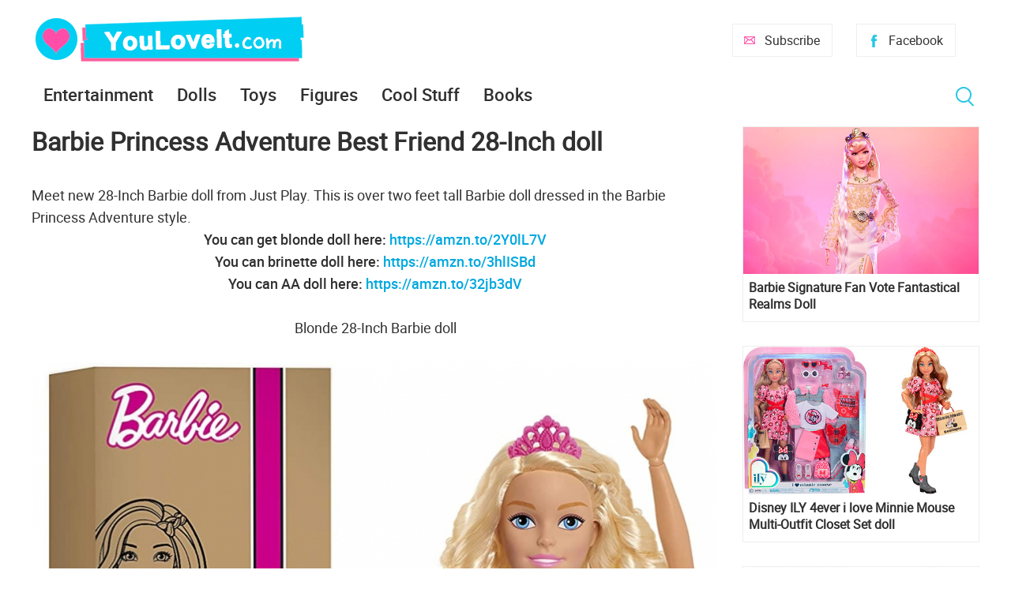

--- FILE ---
content_type: text/html; charset=utf-8
request_url: https://www.youloveit.com/dolls/1398-barbie-princess-adventure-best-friend-28-inch-doll.html
body_size: 7983
content:
<!DOCTYPE html>
<html lang="en">
<head>
<meta charset="utf-8">
<title>Barbie Princess Adventure Best Friend 28-Inch doll - YouLoveIt.com</title>
<meta name="description" content="Big Barbie doll for kids">
<meta name="keywords" content="barbie best friend doll, barbie princess adventure doll">
<meta property="og:site_name" content="YouLoveIt.com">
<meta property="og:type" content="article">
<meta property="og:title" content="Barbie Princess Adventure Best Friend 28-Inch doll">
<meta property="og:url" content="https://www.youloveit.com/dolls/1398-barbie-princess-adventure-best-friend-28-inch-doll.html">
<meta name="news_keywords" content="Barbie, Barbie doll, Dolls, Dolls 2020, New dolls, New Barbie dolls, Playline Barbie doll">
<meta property="og:image" content="https://www.youloveit.com/uploads/posts/2020-08/1597002600_youloveit_com_barbie_princess_adventure_best_friend_big_doll05.jpg">
<meta property="og:description" content="Meet new 28-Inch Barbie doll from Just Play. This is over two feet tall Barbie doll dressed in the Barbie Princess Adventure style.You can get blonde doll here: https://amzn.to/2Y0lL7VYou can brinette doll here: https://amzn.to/3hlISBdYou can AA doll here: https://amzn.to/32jb3dVBlonde 28-Inch">
<link rel="search" type="application/opensearchdescription+xml" href="https://www.youloveit.com/index.php?do=opensearch" title="YouLoveIt.com">
<link rel="canonical" href="https://www.youloveit.com/dolls/1398-barbie-princess-adventure-best-friend-28-inch-doll.html">
<link rel="alternate" type="application/rss+xml" title="YouLoveIt.com" href="https://www.youloveit.com/rss.xml">

<script src="/engine/classes/min/index.php?g=general&amp;v=88b4b"></script>
<script src="/engine/classes/min/index.php?f=engine/classes/js/jqueryui.js,engine/classes/js/dle_js.js,engine/classes/highslide/highslide.js&amp;v=88b4b" defer></script>
<meta name="viewport" content="width=device-width; initial-scale=1.0">
<meta name="apple-mobile-web-app-capable" content="yes">
<meta name="apple-mobile-web-app-status-bar-style" content="default">
<link rel="shortcut icon" href="/templates/New/images/favicon.ico" type="image/x-icon" />
<link rel="icon" type="image/png" href="/templates/New/images/favicon-16.png" sizes="16x16">
<link rel="icon" type="image/png" href="/templates/New/images/favicon-32.png" sizes="32x32">
<link rel="icon" type="image/png" href="/templates/New/images/favicon-48.png" sizes="48x48">
<link rel="icon" type="image/png" href="/templates/New/images/favicon-96.png" sizes="96x96">
<link rel="icon" type="image/png" href="/templates/New/images/favicon-128.png" sizes="128x128">
<link rel="icon" type="image/png" href="/templates/New/images/favicon-196.png" sizes="196x196">
<link rel="apple-touch-icon" sizes="57x57" href="/templates/New/images/57x57.png">
<link rel="apple-touch-icon" sizes="60x60" href="/templates/New/images/60x60.png">
<link rel="apple-touch-icon" sizes="72x72" href="/templates/New/images/72x72.png">
<link rel="apple-touch-icon" sizes="76x76" href="/templates/New/images/76x76.png">
<link rel="apple-touch-icon" sizes="114x114" href="/templates/New/images/114x114.png">
<link rel="apple-touch-icon" sizes="120x120" href="/templates/New/images/120x120.png">
<link rel="apple-touch-icon" sizes="144x144" href="/templates/New/images/144x144.png">
<link rel="apple-touch-icon" sizes="152x152" href="/templates/New/images/152x152.png">
<link rel="apple-touch-icon" sizes="180x180" href="/templates/New/images/180x180.png">
<link media="screen" href="/templates/New/css/style5.css"  rel="stylesheet" />
<link media="screen" href="/templates/New/css/engine.css"  rel="stylesheet" />
<link media="screen" href="/templates/New/css/adaptive5.css"  rel="stylesheet" />
<script type="text/javascript" src="/templates/New/js/libs2.js"></script>
</head>
<body>
<script>
<!--
var dle_root       = '/';
var dle_admin      = '';
var dle_login_hash = 'b84934903596961ac7169ee393de80f076331796';
var dle_group      = 5;
var dle_skin       = 'New';
var dle_wysiwyg    = '0';
var quick_wysiwyg  = '0';
var dle_min_search = '3';
var dle_act_lang   = ["Yes", "No", "Enter", "Cancel", "Save", "Delete", "Loading. Please, wait..."];
var menu_short     = 'Quick edit';
var menu_full      = 'Full edit';
var menu_profile   = 'View profile';
var menu_send      = 'Send message';
var menu_uedit     = 'Admin Center';
var dle_info       = 'Information';
var dle_confirm    = 'Confirm';
var dle_prompt     = 'Enter the information';
var dle_req_field  = 'Please fill in all the required fields';
var dle_del_agree  = 'Are you sure you want to delete it? This action cannot be undone';
var dle_spam_agree = 'Are you sure you want to mark the user as a spammer? This will remove all his comments';
var dle_c_title    = 'Send a complaint';
var dle_complaint  = 'Enter the text of your complaint to the Administration:';
var dle_mail       = 'Your e-mail:';
var dle_big_text   = 'Highlighted section of text is too large.';
var dle_orfo_title = 'Enter a comment to the detected error on the page for Administration ';
var dle_p_send     = 'Send';
var dle_p_send_ok  = 'Notification has been sent successfully ';
var dle_save_ok    = 'Changes are saved successfully. Refresh the page?';
var dle_reply_title= 'Reply to the comment';
var dle_tree_comm  = '0';
var dle_del_news   = 'Delete article';
var dle_sub_agree  = 'Do you really want to subscribe to this article’s comments?';
var dle_captcha_type  = '1';
var DLEPlayerLang     = {prev: 'Previous',next: 'Next',play: 'Play',pause: 'Pause',mute: 'Mute', unmute: 'Unmute', settings: 'Settings', enterFullscreen: 'Enable full screen mode', exitFullscreen: 'Disable full screen mode', speed: 'Speed', normal: 'Normal', quality: 'Quality', pip: 'PiP mode'};
var allow_dle_delete_news   = false;

jQuery(function($){

hs.graphicsDir = '/engine/classes/highslide/graphics/';
hs.wrapperClassName = 'rounded-white';
hs.outlineType = 'rounded-white';
hs.numberOfImagesToPreload = 0;
hs.captionEval = 'this.thumb.alt';
hs.showCredits = false;
hs.align = 'center';
hs.transitions = ['expand', 'crossfade'];

hs.lang = { loadingText : 'Loading...', playTitle : 'Watch slideshow (space) ', pauseTitle:'Pause', previousTitle : 'Previous image', nextTitle :'Next Image',moveTitle :'Move', closeTitle :'Close (Esc)',fullExpandTitle:'Enlarge to full size',restoreTitle:'Click to close image. Click and hold to move.',focusTitle:'Focus',loadingTitle:'Click to cancel'
};
hs.slideshowGroup='fullnews'; hs.addSlideshow({slideshowGroup: 'fullnews', interval: 4000, repeat: false, useControls: true, fixedControls: 'fit', overlayOptions: { opacity: .75, position: 'bottom center', hideOnMouseOut: true } });

});
//-->
</script>
<section class="container wrap">
	<header class="header">
		<div class="logo">
			<a href="/"><img src="/templates/New/images/logo.png" alt="YouLoveIt.com" /></a>
		</div>
		<div class="header_right">
			<button class="search_btnm"></button>							
			<a class="favlink" href="https://www.facebook.com/youloveitcom" target="_blank" title="Facebook">Facebook</a>
			<a class="addlink" href="/newsletters.html" title="Subscribe">Subscribe</a>
			<a class="nav_btn" href="" title="Menu"></a>
		</div>
	</header>
	<nav class="nav">
		<ul class="main_nav">
			<li class="drop">
			<a href="/entertainment/">Entertainment</a>
			<ul class="sub_nav">
			<li><a href="/cartoons/">Animation news</a></li>
			<li><a href="/movies/">Movie news</a></li>
			</ul>
			</li>
			<li class="drop">
			<a href="/dolls/">Dolls</a>
			<ul class="sub_nav">
			<li><a href="/dolls/barbie/">Barbie</a></li>
			<li><a href="/dolls/bratz/">Bratz</a></li>
			<li><a href="/dolls/lol-omg/">LOL OMG</a></li>
			<li><a href="/dolls/lol-surprise/">LOL Surprise</a></li>
			<li><a href="/dolls/monster-high/">Monster High</a></li>
			<li><a href="/dolls/rainbow-high/">Rainbow High</a></li>
			</ul>
			</li>
			<li><a href="/toys/">Toys</a></li>
			<li><a href="/figures/">Figures</a></li>
			<li><a href="/cool-stuff/">Cool Stuff</a></li>
			<li><a href="/books/">Books</a></li>
		</ul>
		<button class="search_btn"></button>
		<div class="searchblock">
			<form method="post" action="">
				<input type="hidden" name="subaction" value="search" />
				<input type="hidden" name="do" value="search" />
				<input id="story" name="story" type="text" value="" onfocus='if (this.value == "Search") { this.value=""; }' onblur='if (this.value == "") { this.value="Search"; }' class="searchform" />
				<input type="submit" class="searchbt" title="Find" value="Find" />
			</form>
		</div>
	</nav>
	<section class="content cf">
		<section class="left">
			
			
			<div class="cf"><div id='dle-content'><article class="fullstory">  
	<div class="post_title" id="news-title" itemprop="name">
		<h1>Barbie Princess Adventure Best Friend 28-Inch doll</h1>
	</div>
	<div class="post_content">
		<span class="full-story">Meet new 28-Inch Barbie doll from Just Play. This is over two feet tall Barbie doll dressed in the Barbie Princess Adventure style.<br><b><div style="text-align:center;">You can get blonde doll here: <a href="https://amzn.to/2Y0lL7V" target="_blank" rel="noopener external noreferrer">https://amzn.to/2Y0lL7V</a></div></b><b><div style="text-align:center;">You can brinette doll here: <a href="https://amzn.to/3hlISBd" target="_blank" rel="noopener external noreferrer">https://amzn.to/3hlISBd</a></div></b><b><div style="text-align:center;">You can AA doll here: <a href="https://amzn.to/32jb3dV" target="_blank" rel="noopener external noreferrer">https://amzn.to/32jb3dV</a></div></b><br><div style="text-align:center;">Blonde 28-Inch Barbie doll</div><br><div style="text-align:center;"><!--MBegin:https://www.youloveit.com/uploads/posts/2020-08/1597002600_youloveit_com_barbie_princess_adventure_best_friend_big_doll05.jpg||Barbie Princess Adventure Best Friend 28-Inch doll--><a href="https://www.youloveit.com/uploads/posts/2020-08/1597002600_youloveit_com_barbie_princess_adventure_best_friend_big_doll05.jpg" class="highslide"><img src="/uploads/posts/2020-08/medium/1597002600_youloveit_com_barbie_princess_adventure_best_friend_big_doll05.jpg" style="max-width:100%;" alt="Barbie Princess Adventure Best Friend 28-Inch doll"></a><!--MEnd--><br><!--MBegin:https://www.youloveit.com/uploads/posts/2020-08/1597002584_youloveit_com_barbie_princess_adventure_best_friend_big_doll04.jpg||Barbie Princess Adventure Best Friend 28-Inch doll--><a href="https://www.youloveit.com/uploads/posts/2020-08/1597002584_youloveit_com_barbie_princess_adventure_best_friend_big_doll04.jpg" class="highslide"><img src="/uploads/posts/2020-08/medium/1597002584_youloveit_com_barbie_princess_adventure_best_friend_big_doll04.jpg" style="max-width:100%;" alt="Barbie Princess Adventure Best Friend 28-Inch doll"></a><!--MEnd--><br><!--MBegin:https://www.youloveit.com/uploads/posts/2020-08/1597002647_youloveit_com_barbie_princess_adventure_best_friend_big_doll02.jpg||Barbie Princess Adventure Best Friend 28-Inch doll--><a href="https://www.youloveit.com/uploads/posts/2020-08/1597002647_youloveit_com_barbie_princess_adventure_best_friend_big_doll02.jpg" class="highslide"><img src="/uploads/posts/2020-08/medium/1597002647_youloveit_com_barbie_princess_adventure_best_friend_big_doll02.jpg" style="max-width:100%;" alt="Barbie Princess Adventure Best Friend 28-Inch doll"></a><!--MEnd--><br><!--MBegin:https://www.youloveit.com/uploads/posts/2020-08/1597002641_youloveit_com_barbie_princess_adventure_best_friend_big_doll01.jpg||Barbie Princess Adventure Best Friend 28-Inch doll--><a href="https://www.youloveit.com/uploads/posts/2020-08/1597002641_youloveit_com_barbie_princess_adventure_best_friend_big_doll01.jpg" class="highslide"><img src="/uploads/posts/2020-08/medium/1597002641_youloveit_com_barbie_princess_adventure_best_friend_big_doll01.jpg" style="max-width:100%;" alt="Barbie Princess Adventure Best Friend 28-Inch doll"></a><!--MEnd--><br><!--dle_image_begin:https://www.youloveit.com/uploads/posts/2020-08/1597002624_youloveit_com_barbie_princess_adventure_best_friend_big_doll03.jpg||Barbie Princess Adventure Best Friend 28-Inch doll--><img src="/uploads/posts/2020-08/1597002624_youloveit_com_barbie_princess_adventure_best_friend_big_doll03.jpg" style="max-width:100%;" alt="Barbie Princess Adventure Best Friend 28-Inch doll"><!--dle_image_end--></div><br><br><div style="text-align:center;">AA 28-Inch Barbie doll</div><div style="text-align:center;"><!--MBegin:https://www.youloveit.com/uploads/posts/2020-08/1598103254_youloveit_com_barbie_28_inch4.jpg|--><a href="https://www.youloveit.com/uploads/posts/2020-08/1598103254_youloveit_com_barbie_28_inch4.jpg" class="highslide"><img src="/uploads/posts/2020-08/medium/1598103254_youloveit_com_barbie_28_inch4.jpg" style="max-width:100%;" alt=""></a><!--MEnd--></div><div style="text-align:center;"><!--MBegin:https://www.youloveit.com/uploads/posts/2020-08/1598103256_youloveit_com_barbie_28_inch23.jpg|--><a href="https://www.youloveit.com/uploads/posts/2020-08/1598103256_youloveit_com_barbie_28_inch23.jpg" class="highslide"><img src="/uploads/posts/2020-08/medium/1598103256_youloveit_com_barbie_28_inch23.jpg" style="max-width:100%;" alt=""></a><!--MEnd--></div><br><br><div style="text-align:center;">Brunette 28-Inch Barbie doll</div><div style="text-align:center;"><!--MBegin:https://www.youloveit.com/uploads/posts/2020-08/1598103265_youloveit_com_barbie_28_inch.jpg|--><a href="https://www.youloveit.com/uploads/posts/2020-08/1598103265_youloveit_com_barbie_28_inch.jpg" class="highslide"><img src="/uploads/posts/2020-08/medium/1598103265_youloveit_com_barbie_28_inch.jpg" style="max-width:100%;" alt=""></a><!--MEnd--></div><div style="text-align:center;"><!--MBegin:https://www.youloveit.com/uploads/posts/2020-08/1598103265_youloveit_com_barbie_28_inch.jpg|--><a href="https://www.youloveit.com/uploads/posts/2020-08/1598103265_youloveit_com_barbie_28_inch.jpg" class="highslide"><img src="/uploads/posts/2020-08/medium/1598103265_youloveit_com_barbie_28_inch.jpg" style="max-width:100%;" alt=""></a><!--MEnd--></div><br>She has full articulation at her wrist, elbow, and shoulder that makes her perfect for posing. <br>Release date: August 2020</span>
		
		
		

		</p>
<div class="a2a_kit a2a_kit_size_32 a2a_default_style">
<a class="a2a_button_facebook"></a>
<a class="a2a_button_twitter"></a>
<a class="a2a_button_pinterest"></a>
</div>
<script>
var a2a_config = a2a_config || {};
a2a_config.thanks = {
    postShare: false,
};
</script>
<script async src="https://static.addtoany.com/menu/page.js"></script>
<script>
var a2a_config = a2a_config || {};
a2a_config.overlays = a2a_config.overlays || [];
a2a_config.overlays.push({
    services: ['pinterest', 'facebook'],
    size: '40',
    style: 'vertical',
    position: 'top right',
});
</script>
Don't miss any news - subscribe to our <a href="https://www.facebook.com/youloveitcom" target="_blank">Facebook</a>
	
	</div>
	<div class="full_post_tags"><span><a href="https://www.youloveit.com/tags/Barbie/">Barbie</a></span> <span><a href="https://www.youloveit.com/tags/Barbie%20doll/">Barbie doll</a></span> <span><a href="https://www.youloveit.com/tags/Dolls/">Dolls</a></span> <span><a href="https://www.youloveit.com/tags/Dolls%202020/">Dolls 2020</a></span> <span><a href="https://www.youloveit.com/tags/New%20dolls/">New dolls</a></span> <span><a href="https://www.youloveit.com/tags/New%20Barbie%20dolls/">New Barbie dolls</a></span> <span><a href="https://www.youloveit.com/tags/Playline%20Barbie%20doll/">Playline Barbie doll</a></span></div>
</article>

	<section class="hblock cf">
		<h3 class="block_header">Related News</h3>
		<div class="wblock col-3 cf"><article class="shortstory cf">
	<div class="post-inner">
		<a href="https://www.youloveit.com/cartoons/1088-new-animation-movie-from-mattel-in-2020-barbie-princess-adventure.html"><img src="/uploads/posts/2020-01/1579205567_youloveit_com_barbie_princess_adventure_2020.jpg" alt="New animation movie from Mattel in 2020  - Barbie Princess Adventure" title="New animation movie from Mattel in 2020  - Barbie Princess Adventure" /></a>
		<div class="short-data">
			<a href="https://www.youloveit.com/cartoons/1088-new-animation-movie-from-mattel-in-2020-barbie-princess-adventure.html" class="short-title" title="New animation movie from Mattel in 2020  - Barbie Princess Adventure" >New animation movie from Mattel in 2020  - Barbie Princess Adventure</a>
		</div>
	</div>
</article>

<article class="shortstory cf">
	<div class="post-inner">
		<a href="https://www.youloveit.com/dolls/1092-barbie-princess-adventure-ken-prince-doll.html"><img src="/uploads/posts/2020-01/1579296792_youloveit_com_barbie_princess_adventure_ken_doll_2020_prince.jpg" alt="Barbie Princess Adventure Ken Prince doll" title="Barbie Princess Adventure Ken Prince doll" /></a>
		<div class="short-data">
			<a href="https://www.youloveit.com/dolls/1092-barbie-princess-adventure-ken-prince-doll.html" class="short-title" title="Barbie Princess Adventure Ken Prince doll" >Barbie Princess Adventure Ken Prince doll</a>
		</div>
	</div>
</article>

<article class="shortstory cf">
	<div class="post-inner">
		<a href="https://www.youloveit.com/dolls/1157-barbie-princess-adventures-sleepover-set-with-3-dolls-images.html"><img src="/uploads/posts/2020-03/1583848508_youloveit_com_barbie_princess_adventure_sleepover_set.jpg" alt="Barbie Princess Adventure Sleepover set with 3 dolls images" title="Barbie Princess Adventure Sleepover set with 3 dolls images" /></a>
		<div class="short-data">
			<a href="https://www.youloveit.com/dolls/1157-barbie-princess-adventures-sleepover-set-with-3-dolls-images.html" class="short-title" title="Barbie Princess Adventure Sleepover set with 3 dolls images" >Barbie Princess Adventure Sleepover set with 3 dolls images</a>
		</div>
	</div>
</article>

<article class="shortstory cf">
	<div class="post-inner">
		<a href="https://www.youloveit.com/dolls/1204-barbie-princess-adventure-chelsea-sleepover-with-books-and-pet-castle-doll-sets.html"><img src="/uploads/posts/2020-04/1588088107_youloveit_com_barbie_princess_adventure_chelsea_dolls.jpg" alt="Barbie Princess Adventure Chelsea Sleepover with books and Pet Castle doll sets" title="Barbie Princess Adventure Chelsea Sleepover with books and Pet Castle doll sets" /></a>
		<div class="short-data">
			<a href="https://www.youloveit.com/dolls/1204-barbie-princess-adventure-chelsea-sleepover-with-books-and-pet-castle-doll-sets.html" class="short-title" title="Barbie Princess Adventure Chelsea Sleepover with books and Pet Castle doll sets" >Barbie Princess Adventure Chelsea Sleepover with books and Pet Castle doll sets</a>
		</div>
	</div>
</article>

<article class="shortstory cf">
	<div class="post-inner">
		<a href="https://www.youloveit.com/dolls/1120-barbie-princess-adventure-dolls.html"><img src="/uploads/posts/2020-02/1580668185_youloveit_com_barbie_princess_adventure_dolls.jpg" alt="Barbie Princess Adventure dolls" title="Barbie Princess Adventure dolls" /></a>
		<div class="short-data">
			<a href="https://www.youloveit.com/dolls/1120-barbie-princess-adventure-dolls.html" class="short-title" title="Barbie Princess Adventure dolls" >Barbie Princess Adventure dolls</a>
		</div>
	</div>
</article>

<article class="shortstory cf">
	<div class="post-inner">
		<a href="https://www.youloveit.com/dolls/1296-new-barbie-collector-dolls-for-the-fall-winter-2020.html"><img src="/uploads/posts/2020-06/1593445864_youloveit_com_barbie_collector_2020_new.jpg" alt="New Barbie Collector dolls for the fall - winter 2020" title="New Barbie Collector dolls for the fall - winter 2020" /></a>
		<div class="short-data">
			<a href="https://www.youloveit.com/dolls/1296-new-barbie-collector-dolls-for-the-fall-winter-2020.html" class="short-title" title="New Barbie Collector dolls for the fall - winter 2020" >New Barbie Collector dolls for the fall - winter 2020</a>
		</div>
	</div>
</article>

<article class="shortstory cf">
	<div class="post-inner">
		<a href="https://www.youloveit.com/dolls/1243-holiday-barbie-2020-dolls-promo-images.html"><img src="/uploads/posts/2020-05/1590875934_youloveit_com_holiday_barbie_2020_for_2021.jpg" alt="Holiday Barbie 2020 dolls got listings on Amazon" title="Holiday Barbie 2020 dolls got listings on Amazon" /></a>
		<div class="short-data">
			<a href="https://www.youloveit.com/dolls/1243-holiday-barbie-2020-dolls-promo-images.html" class="short-title" title="Holiday Barbie 2020 dolls got listings on Amazon" >Holiday Barbie 2020 dolls got listings on Amazon</a>
		</div>
	</div>
</article>

<article class="shortstory cf">
	<div class="post-inner">
		<a href="https://www.youloveit.com/dolls/1236-new-2020-barbie-collector-bmr-1959-dolls.html"><img src="/uploads/posts/2020-06/1592813617_youloveit_com_barbie_bmr_dolls_2020.jpg" alt="New 2020 Barbie collector BMR 1959 dolls. Ken and Brunette doll released!" title="New 2020 Barbie collector BMR 1959 dolls. Ken and Brunette doll released!" /></a>
		<div class="short-data">
			<a href="https://www.youloveit.com/dolls/1236-new-2020-barbie-collector-bmr-1959-dolls.html" class="short-title" title="New 2020 Barbie collector BMR 1959 dolls. Ken and Brunette doll released!" >New 2020 Barbie collector BMR 1959 dolls. Ken and Brunette doll released!</a>
		</div>
	</div>
</article>

<article class="shortstory cf">
	<div class="post-inner">
		<a href="https://www.youloveit.com/dolls/638-new-toy-story-4-barbie-doll-is-ready-for-preorder-and-bo-peep-figure-too.html"><img src="/uploads/posts/2019-03/1553779909_youloveit_ru_toy_story_4_barbie_and_bo_peep_dolls.jpg" alt="New Toy Story 4 Barbie doll is ready for preorder! And Bo Peep figure too!" title="New Toy Story 4 Barbie doll is ready for preorder! And Bo Peep figure too!" /></a>
		<div class="short-data">
			<a href="https://www.youloveit.com/dolls/638-new-toy-story-4-barbie-doll-is-ready-for-preorder-and-bo-peep-figure-too.html" class="short-title" title="New Toy Story 4 Barbie doll is ready for preorder! And Bo Peep figure too!" >New Toy Story 4 Barbie doll is ready for preorder! And Bo Peep figure too!</a>
		</div>
	</div>
</article>

</div>
	</section>
	</div>

</div></div></div>
			
			
			
			
			
			
				
		</section>
		<aside class="right">
			
			<section class="side_rek2"></section>
			
			<section class="side_block">
				
				<article class="shortstory cf">
	<div class="post-inner">
		<a href="https://www.youloveit.com/dolls/4815-barbie-signature-fang-vote-2025-doll.html"><img src="/uploads/posts/2026-02/1770057462_youloveit_com_-barbie_signature_fantastical_realms_doll001.jpg" alt="Barbie Signature Fan Vote Fantastical Realms Doll" title="Barbie Signature Fan Vote Fantastical Realms Doll"></a>
		<div class="short-data">
			<a href="https://www.youloveit.com/dolls/4815-barbie-signature-fang-vote-2025-doll.html" class="short-title">Barbie Signature Fan Vote Fantastical Realms Doll</a>
		</div>
	</div>
</article><article class="shortstory cf">
	<div class="post-inner">
		<a href="https://www.youloveit.com/dolls/5173-disney-ily-4ever-i-love-minnie-mouse-multi-outfit-closet-set-doll.html"><img src="/uploads/posts/2026-02/1770034349_youloveit_com_disney_ily_4ever_minnie_mouse_doll_3_outfits_amazon_exclusive001.jpg" alt="Disney ILY 4ever i love Minnie Mouse Multi-Outfit Closet Set doll" title="Disney ILY 4ever i love Minnie Mouse Multi-Outfit Closet Set doll"></a>
		<div class="short-data">
			<a href="https://www.youloveit.com/dolls/5173-disney-ily-4ever-i-love-minnie-mouse-multi-outfit-closet-set-doll.html" class="short-title">Disney ILY 4ever i love Minnie Mouse Multi-Outfit Closet Set doll</a>
		</div>
	</div>
</article><article class="shortstory cf">
	<div class="post-inner">
		<a href="https://www.youloveit.com/dolls/5174-disney-ily-4ever-i-love-stitch-multi-outfit-closet-set-doll.html"><img src="/uploads/posts/2026-02/1770034710_youloveit_com_disney_ily_4ever_i_love_stitch_multi-outfit_closet_set_doll_3_outfits7744.jpg" alt="Disney ILY 4ever i love Stitch Multi-Outfit Closet Set doll" title="Disney ILY 4ever i love Stitch Multi-Outfit Closet Set doll"></a>
		<div class="short-data">
			<a href="https://www.youloveit.com/dolls/5174-disney-ily-4ever-i-love-stitch-multi-outfit-closet-set-doll.html" class="short-title">Disney ILY 4ever i love Stitch Multi-Outfit Closet Set doll</a>
		</div>
	</div>
</article><article class="shortstory cf">
	<div class="post-inner">
		<a href="https://www.youloveit.com/toys/5171-squishmallows-kpop-demon-hunters-derpy-tiger-and-sussie-plushes.html"><img src="/uploads/posts/2026-02/1770016779_youloveit_com_squishmallows_original_kpop_demon_hunters_derpy_and_sussie_plushes.jpg" alt="Squishmallows Kpop Demon Hunters Derpy Tiger and Sussie Plushes" title="Squishmallows Kpop Demon Hunters Derpy Tiger and Sussie Plushes"></a>
		<div class="short-data">
			<a href="https://www.youloveit.com/toys/5171-squishmallows-kpop-demon-hunters-derpy-tiger-and-sussie-plushes.html" class="short-title">Squishmallows Kpop Demon Hunters Derpy Tiger and Sussie Plushes</a>
		</div>
	</div>
</article><article class="shortstory cf">
	<div class="post-inner">
		<a href="https://www.youloveit.com/toys/5172-kayou-my-little-pony-friendship-eternal-cards-collector-box-moon-edition.html"><img src="/uploads/posts/2026-02/1770017804_youloveit_com_kayou_my_little_pony_friendship_eternal_cards_collector_box_moon_edition0011.jpg" alt="Kayou My Little Pony Friendship Eternal cards: Collector Box Moon Edition" title="Kayou My Little Pony Friendship Eternal cards: Collector Box Moon Edition"></a>
		<div class="short-data">
			<a href="https://www.youloveit.com/toys/5172-kayou-my-little-pony-friendship-eternal-cards-collector-box-moon-edition.html" class="short-title">Kayou My Little Pony Friendship Eternal cards: Collector Box Moon Edition</a>
		</div>
	</div>
</article>
				
			</section>
			
			<section class="side_rek2"></section>
		</aside>
	</section>
	<footer class="footer">
			<section class="content cf">
	</section>
		<div class="about">
			
			Tags: <span class="clouds_medium"><a href="https://www.youloveit.com/tags/Barbie/" title="Publication found: 695">Barbie</a></span> <span class="clouds_small"><a href="https://www.youloveit.com/tags/Barbie%20dolls/" title="Publication found: 416">Barbie dolls</a></span> <span class="clouds_xsmall"><a href="https://www.youloveit.com/tags/Barbie%20Signature/" title="Publication found: 139">Barbie Signature</a></span> <span class="clouds_xsmall"><a href="https://www.youloveit.com/tags/Disney/" title="Publication found: 184">Disney</a></span> <span class="clouds_xsmall"><a href="https://www.youloveit.com/tags/Disney%20dolls/" title="Publication found: 101">Disney dolls</a></span> <span class="clouds_xsmall"><a href="https://www.youloveit.com/tags/Disney%20Princess/" title="Publication found: 234">Disney Princess</a></span> <span class="clouds_xsmall"><a href="https://www.youloveit.com/tags/Disney%20Princess%20dolls/" title="Publication found: 92">Disney Princess dolls</a></span> <span class="clouds_xlarge"><a href="https://www.youloveit.com/tags/Dolls/" title="Publication found: 989">Dolls</a></span> <span class="clouds_xsmall"><a href="https://www.youloveit.com/tags/Elsa%20Frozen%202/" title="Publication found: 100">Elsa Frozen 2</a></span> <span class="clouds_xsmall"><a href="https://www.youloveit.com/tags/Frozen%202/" title="Publication found: 154">Frozen 2</a></span> <span class="clouds_xsmall"><a href="https://www.youloveit.com/tags/Funko%20Pop/" title="Publication found: 117">Funko Pop</a></span> <span class="clouds_xsmall"><a href="https://www.youloveit.com/tags/Harry%20Potter/" title="Publication found: 106">Harry Potter</a></span> <span class="clouds_xsmall"><a href="https://www.youloveit.com/tags/LOL%20OMG/" title="Publication found: 125">LOL OMG</a></span> <span class="clouds_xsmall"><a href="https://www.youloveit.com/tags/LOL%20Surprise/" title="Publication found: 300">LOL Surprise</a></span> <span class="clouds_xsmall"><a href="https://www.youloveit.com/tags/LOL%20Surprise%20Toys/" title="Publication found: 216">LOL Surprise Toys</a></span> <span class="clouds_xsmall"><a href="https://www.youloveit.com/tags/Mini%20toys/" title="Publication found: 103">Mini toys</a></span> <span class="clouds_xsmall"><a href="https://www.youloveit.com/tags/Miraculous/" title="Publication found: 109">Miraculous</a></span> <span class="clouds_xsmall"><a href="https://www.youloveit.com/tags/Miraculous%20Ladybug/" title="Publication found: 184">Miraculous Ladybug</a></span> <span class="clouds_xsmall"><a href="https://www.youloveit.com/tags/Miraculous%20Ladybug%20and%20Cat%20Noir/" title="Publication found: 97">Miraculous Ladybug and Cat Noir</a></span> <span class="clouds_xsmall"><a href="https://www.youloveit.com/tags/Monster%20High/" title="Publication found: 262">Monster High</a></span> <span class="clouds_xsmall"><a href="https://www.youloveit.com/tags/Monster%20High%20dolls/" title="Publication found: 113">Monster High dolls</a></span> <span class="clouds_xsmall"><a href="https://www.youloveit.com/tags/My%20Little%20Pony/" title="Publication found: 142">My Little Pony</a></span> <span class="clouds_small"><a href="https://www.youloveit.com/tags/New%20Barbie%20dolls/" title="Publication found: 378">New Barbie dolls</a></span> <span class="clouds_small"><a href="https://www.youloveit.com/tags/New%20dolls/" title="Publication found: 483">New dolls</a></span> <span class="clouds_xsmall"><a href="https://www.youloveit.com/tags/New%20LOL%20Surprise/" title="Publication found: 179">New LOL Surprise</a></span> <span class="clouds_xsmall"><a href="https://www.youloveit.com/tags/New%20Monster%20High%20dolls/" title="Publication found: 115">New Monster High dolls</a></span> <span class="clouds_xsmall"><a href="https://www.youloveit.com/tags/Rainbow%20High/" title="Publication found: 177">Rainbow High</a></span> <span class="clouds_xsmall"><a href="https://www.youloveit.com/tags/Toys/" title="Publication found: 187">Toys</a></span> <span class="clouds_xsmall"><a href="https://www.youloveit.com/tags/Winx/" title="Publication found: 93">Winx</a></span> <span class="clouds_xsmall"><a href="https://www.youloveit.com/tags/Winx%20Club/" title="Publication found: 115">Winx Club</a></span><div class="tags_more"><a href="https://www.youloveit.com/tags/">Show all tags</a></div>
		</div>
		© 2017-2024 YouLoveIt.com. All rights reserved.
		<div class="footer_links">
			<ul>
				<li><a href="/index.php?do=feedback">Feedback</a></li><li><a href="/newsletters.html">Newsletters</a></li><li><a href="https://www.facebook.com/youloveitcom" target="_blank">Facebook</a></li><li><a href="https://www.youtube.com/channel/UCTCkLWASnl3Twe6UUAeYckQ" target="_blank">YouTube</a></li>
			</ul>
		</div>
		<div class="footer_links">
		<ul>
		<li><div title="YouLoveIt.com is a participant in the Amazon Services LLC Associates Program, an affiliate advertising program designed to provide a means for sites to earn advertising fees by advertising and linking to products on Amazon.com. Amazon and the Amazon logo are trademarks of Amazon.com, Inc, or its affiliates.">As an Amazon Associate YouLoveIt.com earn from qualifying purchases.</div></li><li><a href="/privacy_policy.html">Privacy Policy</a></li>
		</ul>
		</div>
	</footer>
</section>
<div class="overlay_block"></div><div class="login_block">
    <div class="login_close">X</div>


    <h3>Registration</br>/Login</h3>
    <div class="social_login cf">
                        
                        
                        
                        
                        
                        
                  </div>

    <form method="post" action="" class="login_form">
        <input class="inp" type="text" name="login_name" id="login_name" placeholder="Login:" />
        <input class="inp" type="password" name="login_password" id="login_password" placeholder="Password" />

        <div><input class="ch_box_save" type="checkbox" name="login_not_save" id="login_not_save" value="1"/>

        <label class="not_save_label" for="login_not_save"><span></span>Not save login</label></div>

        <button class="enter-btn" onclick="submit();" type="submit" title="Login">Login</button>
        <input name="login" type="hidden" id="login" value="submit" />
        <div class="reg-link"><a href="https://www.youloveit.com/index.php?do=register" title="Registration">Registration</a>&nbsp&nbsp&nbsp<a href="https://www.youloveit.com/index.php?do=lostpassword">Forgot password?</a></div>
    </form>    

</div>
<div id="fb-root"></div>
<script type="text/javascript" >
   (function(m,e,t,r,i,k,a){m[i]=m[i]||function(){(m[i].a=m[i].a||[]).push(arguments)};
   m[i].l=1*new Date();k=e.createElement(t),a=e.getElementsByTagName(t)[0],k.async=1,k.src=r,a.parentNode.insertBefore(k,a)})
   (window, document, "script", "https://mc.yandex.ru/metrika/tag.js", "ym");

   ym(43387074, "init", {
        clickmap:true,
        trackLinks:true,
        accurateTrackBounce:true
   });
</script>
<noscript><div><img src="https://mc.yandex.ru/watch/43387074" style="position:absolute; left:-9999px;" alt="" /></div></noscript>
</body>
</html>